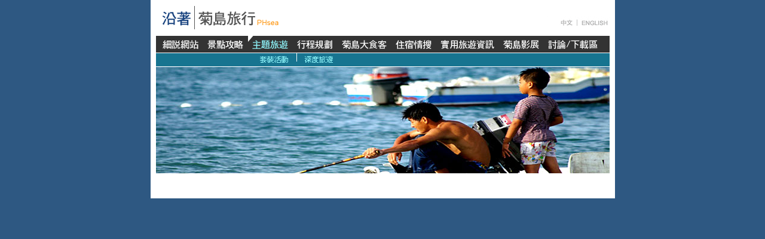

--- FILE ---
content_type: text/html; charset=utf-8
request_url: http://www.phsea.com.tw/travel/index.php/%E5%88%92%E8%BC%95%E8%89%87%E6%AC%A3%E8%B3%9E%E8%A7%80%E9%9F%B3%E4%BA%AD%E5%A4%95%E9%99%BD
body_size: 1816
content:
<!DOCTYPE html PUBLIC "-//W3C//DTD XHTML 1.0 Transitional//EN" "http://www.w3.org/TR/xhtml1/DTD/xhtml1-transitional.dtd">
<html xmlns="http://www.w3.org/1999/xhtml" xml:lang="en" lang="en" dir="ltr">
  <head>
    <meta http-equiv="Content-Type" content="text/html; charset=utf-8" />
    <meta name="KEYWORDS" content="划輕艇欣賞觀音亭夕陽,TopicTour:划輕艇欣賞觀音亭夕陽" />
<meta name="robots" content="index,follow" />
<link rel="shortcut icon" href="/favicon.ico" />
    <title>沿著菊島旅行--澎湖資訊網:TopicTour:划輕艇欣賞觀音亭夕陽 - PH-Sea</title>
    <style type="text/css" media="screen,projection">/*<![CDATA[*/ @import "/travel/skins/phsea/main.css"; /*]]>*/</style>
    <link rel="stylesheet" type="text/css" media="print" href="/travel/skins/common/commonPrint.css" />
    <!--[if lt IE 5.5000]><style type="text/css">@import "/travel/skins/phsea/IE50Fixes.css";</style><![endif]-->
    <!--[if IE 5.5000]><style type="text/css">@import "/travel/skins/phsea/IE55Fixes.css";</style><![endif]-->
    <!--[if gte IE 6]><style type="text/css">@import "/travel/skins/phsea/IE60Fixes.css";</style><![endif]-->
    <!--[if lt IE 7]><script type="text/javascript" src="/travel/skins/common/IEFixes.js"></script>
    <meta http-equiv="imagetoolbar" content="no" /><![endif]-->
    <script type="text/javascript" src="/travel/index.php?title=-&amp;action=raw&amp;gen=js"></script>    <script type="text/javascript" src="/travel/skins/common/wikibits.js"></script>
    <style type="text/css">/*<![CDATA[*/
@import "/travel/index.php?title=MediaWiki:Phsea.css&action=raw&ctype=text/css&smaxage=18000";
@import "/travel/index.php?title=-&action=raw&gen=css&maxage=18000";
/*]]>*/</style>              </head>
  <body         >
	<table width="777" border="0" align="center" cellpadding="0" cellspacing="0" bgcolor="#FFFFFF">
	  <tr> 
	    <td height="50">
	        <table width="759" border="0" align="center" cellpadding="0" cellspacing="0">
	          <tr> 
	            <td height="60" align="center">
				  <map name="top" id="top">
				    <area shape="rect" coords="10,8,206,33" href="/travel/index.php"/>
				    <area shape="rect" coords="672,20,701,35" href="#"/>
					<!--<area shape="rect" coords="710,21,759,35" href="#"/>-->
				  </map>
				  <img src="/travel/skins/phsea/images/top_title.gif" width="759" height="39" border="0" usemap="#top"/>
				</td>
			  </tr>
			  <tr>
			    <td align="center">
				  <img src="/travel/skins/phsea/images/menu-3.gif" width="759" height="52" border="0" usemap="#map"/> 
				  <map name="map" id="map">
  <!-- map to SiteIntro: -->
  <area shape="rect" coords="11,6,71,26" href="%E5%89%B5%E7%AB%99%E7%90%86%E5%BF%B5">
  <!-- map to Spots: -->
  <area shape="rect" coords="82,4,147,26" href="%E8%8F%8A%E5%B3%B6%E5%88%9D%E6%8E%A2">
  <!-- map to TopicTour: -->
  <area shape="rect" coords="157,3,226,27" href="%E5%A5%97%E8%A3%9D%E6%B4%BB%E5%8B%95">
  <!-- map to TopicTour:�M�ˬ��� -->
  <area shape="rect" coords="167,30,225,48" href="%E5%A5%97%E8%A3%9D%E6%B4%BB%E5%8B%95">
  <!-- map to TopicTour:�`�׮ȹC -->
  <area shape="rect" coords="239,31,304,47" href="%E6%B7%B1%E5%BA%A6%E6%97%85%E9%81%8A">
  <!-- map to TravelPlan: -->
  <area shape="rect" coords="232,4,300,27" href="%E5%AF%B6%E8%B2%9D%E7%BE%8E%E9%BA%97%E6%BE%8E%E6%B9%96%E5%B3%B6">
  <!-- map to PHSeaFood: -->
  <area shape="rect" coords="308,3,389,27" href="%E6%B5%B7%E9%AE%AE%E9%A4%90%E5%BB%B3%E5%A4%A7%E6%90%9C%E6%9F%A5">
  <!-- map to PHSeaStay: -->
  <area shape="rect" coords="396,3,464,27" href="%E5%89%8D%E8%A8%80">
  <!-- map to UsefulInfo: -->
  <area shape="rect" coords="472,2,568,27" href="%E8%87%AA%E5%8A%A9%E6%97%85%E9%81%8AQ%26A">
  <!-- map to PHSeaAV: -->
  <area shape="rect" coords="576,3,646,27" href="%E4%B8%BB%E9%A1%8C%E5%BD%B1%E5%B1%95">
  <!-- map to PHSeaForum: -->
  <area shape="rect" coords="650,2,685,27" target="_blank" href="http://www.phsea.com.tw/forum/forum.php"/>
  <area shape="rect" coords="690,2,742,27" href="%E4%B8%8B%E8%BC%89%E5%8D%80"/>
</map>
				</td>
	          </tr>
	          <tr> 
	            <td align="center"><img src="/travel/skins/phsea/images/pic5.jpg" width="759" height="178"/></td>
	          </tr>
	          <tr><td height="1"></td></tr>
	          <tr> 
	            <td>
				  <table width="100%" border="0" cellpadding="15" cellspacing="0" bgcolor="#CCCCCC">
	                <tr>
					  <!--<td width="159"></td>-->
	                  <td>
		    <!-- start content -->
			<font size="2">
		    <div class="printfooter">
Retrieved from "<a href="http://www.phsea.com.tw/travel/index.php/TopicTour:%E5%88%92%E8%BC%95%E8%89%87%E6%AC%A3%E8%B3%9E%E8%A7%80%E9%9F%B3%E4%BA%AD%E5%A4%95%E9%99%BD">http://www.phsea.com.tw/travel/index.php/TopicTour:%E5%88%92%E8%BC%95%E8%89%87%E6%AC%A3%E8%B3%9E%E8%A7%80%E9%9F%B3%E4%BA%AD%E5%A4%95%E9%99%BD</a>"</div>
		    			</font>
		    <!-- end content -->
					  </td>
	                </tr>
	              </table>
				</td>
	          </tr>
	        </table>
		</td>
	  </tr>
	  <tr> 
	    <td height="10">&nbsp;</td>
	  </tr>
	</table>
  </body>
</html>


--- FILE ---
content_type: text/css; charset=utf-8
request_url: http://www.phsea.com.tw/travel/index.php?title=MediaWiki:Phsea.css&action=raw&ctype=text/css&smaxage=18000
body_size: 40
content:
&lt;Phsea.css&gt;

--- FILE ---
content_type: text/javascript; charset=utf-8
request_url: http://www.phsea.com.tw/travel/index.php?title=-&action=raw&gen=js
body_size: 112
content:
/* generated javascript */var skin = 'phsea';
var stylepath = '/travel/skins';/* MediaWiki:Phsea */
